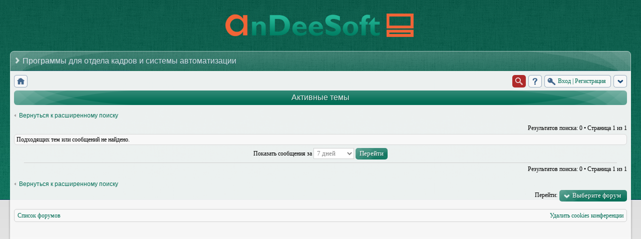

--- FILE ---
content_type: text/html; charset=UTF-8
request_url: https://andeesoft.com/forum/search.php?search_id=active_topics&sid=7a8e87c673ca945a209046c0c897d3ab
body_size: 3470
content:
<!DOCTYPE html>
<!--[if lt IE 8]><html dir="ltr" lang="ru" class="ie oldie ie7"><![endif]-->
<!--[if IE 8]><html dir="ltr" lang="ru" class="ie oldie"><![endif]-->
<!--[if gt IE 8]><html dir="ltr" lang="ru" class="ie"><![endif]-->
<!--[if !(IE)]><!--><html dir="ltr" lang="ru"><!--<![endif]-->
<head>
	<meta charset="UTF-8">
	
	
<!--
   phpBB style name:    Artodia Ultra Blue
   Based on style:      prosilver (this is the default phpBB3 style)
   Prosilver author:    Tom Beddard ( http://www.subBlue.com/ )
   Ultra Blue author:	Vjacheslav Trushkin ( http://www.artodia.com/ )

   NOTE: This page was generated by phpBB, the free open-source bulletin board package.
         The phpBB Group is not responsible for the content of this page and forum. For more information
         about phpBB please visit http://www.phpbb.com
-->
	<title>Форум &quot;AnDeeSoft&quot; - Активные темы</title>


<link rel="icon" href="favicon.ico" type="image/x-icon">
<link rel="shortcut icon" href="favicon.ico" type="image/x-icon">

	<link rel="stylesheet" href="./style.php?id=3&amp;lang=ru&amp;sid=e95cdfc4d0ad46ad6d347b2f9a6e8df2">
	
<script>

	var phpBB = {
		currentPage: '',
		themePath: './styles/art_ultra_blue/theme',
		lang: 'ru'
	};

	var jump_page = 'Введите номер страницы, на которую хотите перейти:';
	var on_page = '1';
	var per_page = '';
	var base_url = '';
	var style_cookie = 'phpBBstyle';
	var style_cookie_settings = '; path=/; domain=host6328.de1.dp10.ru';
	var onload_functions = new Array();
	var onunload_functions = new Array();

	/**
	* Find a member
	*/
	function find_username(url)
	{
		popup(url, 760, 570, '_usersearch');
		return false;
	}

	/**
	* New function for handling multiple calls to window.onload and window.unload by pentapenguin
	*/
	window.onload = function()
	{
		for (var i = 0; i < onload_functions.length; i++)
		{
			eval(onload_functions[i]);
		}
	};

	window.onunload = function()
	{
		for (var i = 0; i < onunload_functions.length; i++)
		{
			eval(onunload_functions[i]);
		}
	};

</script>
<script src="./styles/prosilver/template/forum_fn.js"></script>
</head>
<body class="phpbb section-search">

<div class="wrap-top" id="wrap">
	<div class="wrap-top-top"><div><div></div></div></div>
	<div class="wrap-top-mid"><div class="left"><div class="right"></div></div></div>
</div>

<div class="content-wrapper">
	<div class="logo">
		<a href="./index.php?sid=e95cdfc4d0ad46ad6d347b2f9a6e8df2"><img src="./styles/art_ultra_blue/imageset/logo.png" alt="" title="" /></a>
		<h1>Активные темы</h1>
	</div>
	<div class="sitenav">
		<div class="links">
			<!-- put your links here -->
			<!-- 
			<a href="http://www.artodia.com/index.html">Artodia.com</a>
			<a href="http://www.colorizeit.com/index.html">ColorizeIt.com</a>
			-->
		</div>
		<h2>Программы для отдела кадров и системы автоматизации&nbsp;</h2>
	</div>
	<div class="page-content">

		

		<ul class="menu left">
			<li class="nav-jumpbox"><a href="./index.php?sid=e95cdfc4d0ad46ad6d347b2f9a6e8df2" title="Список форумов" class="menu-home"><span>Список форумов</span></a></li>
			
		</ul>

		<ul class="menu right">
			
				<li class="popup-trigger active">
					<a href="./search.php?sid=e95cdfc4d0ad46ad6d347b2f9a6e8df2" title="Поиск" class="menu-search"><span>Поиск</span></a>
					<div class="popup">
						<form action="./search.php?sid=e95cdfc4d0ad46ad6d347b2f9a6e8df2" method="post">
						<fieldset class="nowrap">
							<input class="inputbox" type="text" name="keywords" maxlength="128" value="" required>
							<input class="button1" type="submit" value="Поиск">
						</fieldset>
						<input type="hidden" name="sid" value="e95cdfc4d0ad46ad6d347b2f9a6e8df2" />

						</form>
						<p class="right nowrap"><a class="link" href="./search.php?sid=e95cdfc4d0ad46ad6d347b2f9a6e8df2">Расширенный поиск</a></p>
					</div>
				</li>
			
			<li><a href="./faq.php?sid=e95cdfc4d0ad46ad6d347b2f9a6e8df2" title="FAQ" class="menu-faq"><span>FAQ</span></a></li>
			
				<li class="popup-trigger">
					<a href="./ucp.php?mode=login&amp;sid=e95cdfc4d0ad46ad6d347b2f9a6e8df2" class="menu-login"><span>Вход <em>|</em> Регистрация</span></a>
					<div class="popup">
						
							<form action="./ucp.php?mode=login&amp;sid=e95cdfc4d0ad46ad6d347b2f9a6e8df2" method="post">
							<fieldset>
							<dl>
								<dt>Имя пользователя:</dt>
								<dd><input class="inputbox" type="text" name="username" value="" required></dd>
							</dl>
							<dl>
								<dt>Пароль:</dt>
								<dd><input class="inputbox" type="password" name="password" value="" required></dd>
							</dl>
							<p class="nowrap right"><label><input type="checkbox" name="autologin"> Автоматически входить при каждом посещении</label></p>
							<p class="right">
								<input class="button1" type="submit" name="login" value="Вход">
								 <a class="button2" href="./ucp.php?mode=register&amp;sid=e95cdfc4d0ad46ad6d347b2f9a6e8df2">Регистрация</a>
							</p>
							
								<p class="right" style="display: none;" id="phpbb-sendpass">
									<span class="data-register">./ucp.php?mode=register&amp;sid=e95cdfc4d0ad46ad6d347b2f9a6e8df2</span>
									<span class="data-forgot">Забыли пароль?</span>
								</p>
							
							</fieldset>
							</form>
						
					</div>
				</li>
			
			<li class="popup-trigger"><a href="javascript:void(0);" class="menu-down"></a>
				<div class="popup popup-list"><ul>
					<li><a href="./search.php?search_id=unanswered&amp;sid=e95cdfc4d0ad46ad6d347b2f9a6e8df2">Сообщения без ответов</a></li><li><a href="./search.php?search_id=active_topics&amp;sid=e95cdfc4d0ad46ad6d347b2f9a6e8df2">Активные темы</a></li>
				</ul></div>
			</li>
			
		</ul>
		
		<div class="clear"></div>
		
		

<h2 class="header">Активные темы</h2>

	<p><a class="left" href="./search.php?sid=e95cdfc4d0ad46ad6d347b2f9a6e8df2" title="Расширенный поиск">Вернуться к расширенному поиску</a></p>

	<form method="post" action="./search.php?st=7&amp;sk=t&amp;sd=d&amp;sr=topics&amp;sid=e95cdfc4d0ad46ad6d347b2f9a6e8df2&amp;search_id=active_topics">

	<div class="topic-actions">

	
		<div class="search-box">
			
		</div>
	

		<div class="rightside pagination">
			Результатов поиска: 0 &bull; Страница <strong>1</strong> из <strong>1</strong>
		</div>
	</div>

	</form>

		<div class="panel">
			<div class="inner"><span class="corners-top"><span></span></span>
			<strong>Подходящих тем или сообщений не найдено.</strong>
			<span class="corners-bottom"><span></span></span></div>
		</div>
	
	<form method="post" action="./search.php?st=7&amp;sk=t&amp;sd=d&amp;sr=topics&amp;sid=e95cdfc4d0ad46ad6d347b2f9a6e8df2&amp;search_id=active_topics">

	<fieldset class="display-options">
		
			<label>Показать сообщения за <select name="st" id="st"><option value="0">Все дни</option><option value="1">1 день</option><option value="7" selected="selected">7 дней</option><option value="14">2 недели</option><option value="30">1 месяц</option><option value="90">3 месяца</option><option value="180">6 месяцев</option><option value="365">1 год</option></select> <input type="submit" name="sort" value="Перейти" class="button2" /></label>
		
	</fieldset>

	</form>

	<hr />

	<ul class="linklist">
		<li class="rightside pagination">
			Результатов поиска: 0 &bull; Страница <strong>1</strong> из <strong>1</strong>
		</li>
	</ul>

	<p></p><p><a class="left-box left" href="./search.php?sid=e95cdfc4d0ad46ad6d347b2f9a6e8df2" title="Расширенный поиск" accesskey="r">Вернуться к расширенному поиску</a></p>

	<form method="post" id="jumpbox" action="./viewforum.php?sid=e95cdfc4d0ad46ad6d347b2f9a6e8df2" onsubmit="if(this.f.value == -1){return false;}">

	
		<fieldset class="jumpbox">
	
			<label for="f" accesskey="j">Перейти:</label>
			<select name="f" id="f" onchange="if(this.options[this.selectedIndex].value != -1){ document.forms['jumpbox'].submit() }">
			
				<option value="-1">Выберите форум</option>
			<option value="-1">------------------</option>
				<option value="14">RRDesk Help Desk (Регистрация заявок IT)</option>
			
				<option value="15">&nbsp; &nbsp;Работа с программой</option>
			
				<option value="17">&nbsp; &nbsp;Пожелания и ошибки</option>
			
				<option value="1">Кадры Плюс</option>
			
				<option value="4">&nbsp; &nbsp;Работа с программой</option>
			
				<option value="6">&nbsp; &nbsp;Пожелания и ошибки</option>
			
				<option value="19">Общая тематика</option>
			
				<option value="20">&nbsp; &nbsp;Новости сайта и форума</option>
			
			</select>
			<input type="submit" value="Перейти" class="button2" />
		</fieldset>
	</form>


<div class="navbar">
	<div class="left">
		<a href="./index.php?sid=e95cdfc4d0ad46ad6d347b2f9a6e8df2">Список форумов</a>
	</div>
	
		<div class="right">
			<a href="./ucp.php?mode=delete_cookies&amp;sid=e95cdfc4d0ad46ad6d347b2f9a6e8df2">Удалить cookies конференции</a>
			
		</div>
	
</div>


	</div><!-- content -->
</div><!-- wrap-content -->

<div class="footer"><div class="inner"><div>
	
	<p class="left">
		

<a href="https://andeesoft.com">https://andeesoft.com</a><br />



       </p>

	
	<p class="copyright">
		<a href="http://www.phpbb.com/" class="phpbb-group" title="Powered by phpBB">Powered by phpBB&reg; Forum Software &copy; phpBB Group</a> 
<!--
    Please do not remove style author's link below. For updates and support visit http://www.artodia.com/
//-->
		<a href="http://www.artodia.com/" class="arty" title="phpBB style by Arty">phpBB style by Arty</a>
	</p>
	<div class="clear"></div>




<p align="right">





</div></div></div>

<script src="./styles/art_ultra_blue/template/jquery-1.7.1.min.js"></script>
<script src="./styles/art_ultra_blue/theme/theme.js"></script>

	<script>
		phpBB.jumpBoxAction = './viewforum.php?sid=e95cdfc4d0ad46ad6d347b2f9a6e8df2';
		phpBB.jumpBoxData = [
			
			{
				'id'	: -1,
				'level'	 : ''
			},
			{
				'id'	: 14,
				'level'	 : ''
			},
			{
				'id'	: 15,
				'level'	 : '.'
			},
			{
				'id'	: 17,
				'level'	 : '.'
			},
			{
				'id'	: 1,
				'level'	 : ''
			},
			{
				'id'	: 4,
				'level'	 : '.'
			},
			{
				'id'	: 6,
				'level'	 : '.'
			},
			{
				'id'	: 19,
				'level'	 : ''
			},
			{
				'id'	: 20,
				'level'	 : '.'
			}
		];
	</script>
	
	<datalist id="jumpbox-data"><select id="jumpbox-data-select" style="display: none;">
		<option>Выберите форум</option><option>RRDesk Help Desk (Регистрация заявок IT)</option><option>Работа с программой</option><option>Пожелания и ошибки</option><option>Кадры Плюс</option><option>Работа с программой</option><option>Пожелания и ошибки</option><option>Общая тематика</option><option>Новости сайта и форума</option>
	</select></datalist>


</body>


<!--LiveInternet counter--><script type="text/javascript">
new Image().src = "//counter.yadro.ru/hit?r"+
escape(document.referrer)+((typeof(screen)=="undefined")?"":
";s"+screen.width+"*"+screen.height+"*"+(screen.colorDepth?
screen.colorDepth:screen.pixelDepth))+";u"+escape(document.URL)+
";h"+escape(document.title.substring(0,150))+
";"+Math.random();</script><!--/LiveInternet-->

</html>